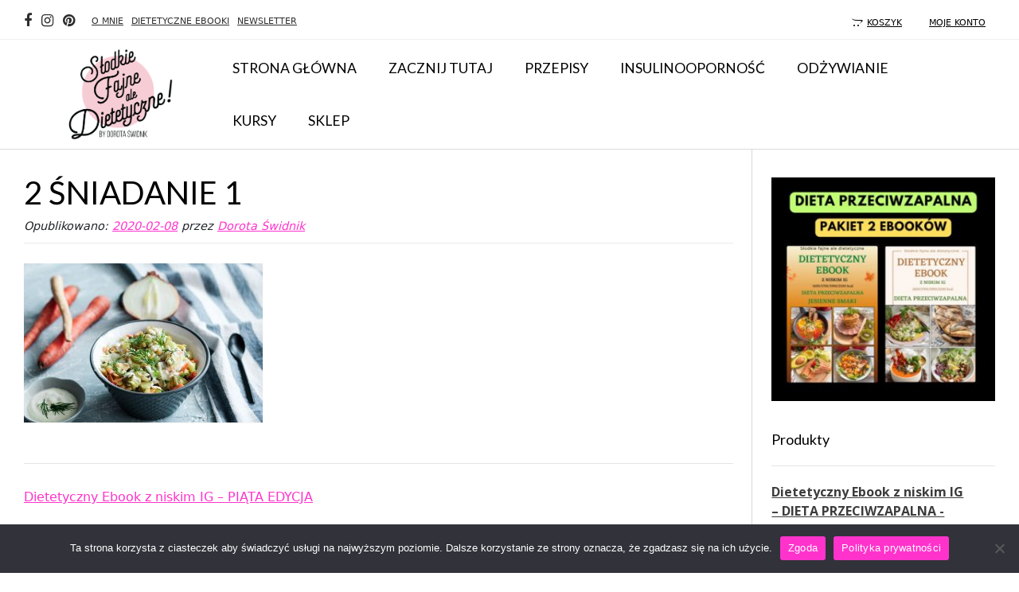

--- FILE ---
content_type: text/html; charset=UTF-8
request_url: https://slodkie-fajne-ale-dietetyczne.pl/?attachment_id=4846
body_size: 17425
content:
<!DOCTYPE html>
<html lang="pl-PL">
<head>
<meta charset="UTF-8">
<meta name="viewport" content="width=device-width, initial-scale=1">
<link rel="profile" href="http://gmpg.org/xfn/11">
<link rel="pingback" href="https://slodkie-fajne-ale-dietetyczne.pl/xmlrpc.php">

<meta name='robots' content='index, follow, max-image-preview:large, max-snippet:-1, max-video-preview:-1' />
	<style>img:is([sizes="auto" i], [sizes^="auto," i]) { contain-intrinsic-size: 3000px 1500px }</style>
	
	<!-- This site is optimized with the Yoast SEO plugin v23.1 - https://yoast.com/wordpress/plugins/seo/ -->
	<title>2 ŚNIADANIE 1 - Słodkie, fajne, ale dietetyczne!</title>
	<link rel="canonical" href="https://slodkie-fajne-ale-dietetyczne.pl/" />
	<meta property="og:locale" content="pl_PL" />
	<meta property="og:type" content="article" />
	<meta property="og:title" content="2 ŚNIADANIE 1 - Słodkie, fajne, ale dietetyczne!" />
	<meta property="og:url" content="https://slodkie-fajne-ale-dietetyczne.pl/" />
	<meta property="og:site_name" content="Słodkie, fajne, ale dietetyczne!" />
	<meta property="article:publisher" content="https://www.facebook.com/SlodkieFajneAleDietetyczne/?fref=ts" />
	<meta property="og:image" content="https://slodkie-fajne-ale-dietetyczne.pl" />
	<meta property="og:image:width" content="1215" />
	<meta property="og:image:height" content="810" />
	<meta property="og:image:type" content="image/jpeg" />
	<meta name="twitter:card" content="summary_large_image" />
	<script type="application/ld+json" class="yoast-schema-graph">{"@context":"https://schema.org","@graph":[{"@type":"WebPage","@id":"https://slodkie-fajne-ale-dietetyczne.pl/","url":"https://slodkie-fajne-ale-dietetyczne.pl/","name":"2 ŚNIADANIE 1 - Słodkie, fajne, ale dietetyczne!","isPartOf":{"@id":"https://slodkie-fajne-ale-dietetyczne.pl/#website"},"primaryImageOfPage":{"@id":"https://slodkie-fajne-ale-dietetyczne.pl/#primaryimage"},"image":{"@id":"https://slodkie-fajne-ale-dietetyczne.pl/#primaryimage"},"thumbnailUrl":"https://slodkie-fajne-ale-dietetyczne.pl/wp-content/uploads/2020/02/2-ŚNIADANIE-1.jpg","datePublished":"2020-02-08T16:11:17+00:00","dateModified":"2020-02-08T16:11:17+00:00","breadcrumb":{"@id":"https://slodkie-fajne-ale-dietetyczne.pl/#breadcrumb"},"inLanguage":"pl-PL","potentialAction":[{"@type":"ReadAction","target":["https://slodkie-fajne-ale-dietetyczne.pl/"]}]},{"@type":"ImageObject","inLanguage":"pl-PL","@id":"https://slodkie-fajne-ale-dietetyczne.pl/#primaryimage","url":"https://slodkie-fajne-ale-dietetyczne.pl/wp-content/uploads/2020/02/2-ŚNIADANIE-1.jpg","contentUrl":"https://slodkie-fajne-ale-dietetyczne.pl/wp-content/uploads/2020/02/2-ŚNIADANIE-1.jpg","width":1215,"height":810},{"@type":"BreadcrumbList","@id":"https://slodkie-fajne-ale-dietetyczne.pl/#breadcrumb","itemListElement":[{"@type":"ListItem","position":1,"name":"Strona główna","item":"https://slodkie-fajne-ale-dietetyczne.pl/"},{"@type":"ListItem","position":2,"name":"Dietetyczny Ebook z niskim IG – PIĄTA EDYCJA","item":"https://slodkie-fajne-ale-dietetyczne.pl/produkt/dietetyczny-ebook-z-niskim-ig-piata-edycja/"},{"@type":"ListItem","position":3,"name":"2 ŚNIADANIE 1"}]},{"@type":"WebSite","@id":"https://slodkie-fajne-ale-dietetyczne.pl/#website","url":"https://slodkie-fajne-ale-dietetyczne.pl/","name":"Słodkie, fajne, ale dietetyczne!","description":"To blog o zdrowym odżywianiu, znajdziesz na nim przepisy tradycyjnych dań, ale w zdrowej wersji. Gotuję zdrowo dla dorosłych i dla dzieci. Podaję Ci przepisy bez chemi, z małą ilościa cukru.","potentialAction":[{"@type":"SearchAction","target":{"@type":"EntryPoint","urlTemplate":"https://slodkie-fajne-ale-dietetyczne.pl/?s={search_term_string}"},"query-input":"required name=search_term_string"}],"inLanguage":"pl-PL"}]}</script>
	<!-- / Yoast SEO plugin. -->


<script type='application/javascript'  id='pys-version-script'>console.log('PixelYourSite Free version 11.1.5.2');</script>
<link rel='dns-prefetch' href='//fonts.googleapis.com' />
<link rel='dns-prefetch' href='//www.googletagmanager.com' />
<link rel="alternate" type="application/rss+xml" title="Słodkie, fajne, ale dietetyczne! &raquo; Kanał z wpisami" href="https://slodkie-fajne-ale-dietetyczne.pl/feed/" />
<link rel="alternate" type="application/rss+xml" title="Słodkie, fajne, ale dietetyczne! &raquo; Kanał z komentarzami" href="https://slodkie-fajne-ale-dietetyczne.pl/comments/feed/" />
<link rel="alternate" type="application/rss+xml" title="Słodkie, fajne, ale dietetyczne! &raquo; 2 ŚNIADANIE 1 Kanał z komentarzami" href="https://slodkie-fajne-ale-dietetyczne.pl/?attachment_id=4846/feed/" />
<link rel='stylesheet' id='sbr_styles-css' href='https://slodkie-fajne-ale-dietetyczne.pl/wp-content/plugins/reviews-feed/assets/css/sbr-styles.min.css?ver=2.1.1' type='text/css' media='all' />
<link rel='stylesheet' id='wp-block-library-css' href='https://slodkie-fajne-ale-dietetyczne.pl/wp-includes/css/dist/block-library/style.min.css?ver=6.8.3' type='text/css' media='all' />
<style id='classic-theme-styles-inline-css' type='text/css'>
/*! This file is auto-generated */
.wp-block-button__link{color:#fff;background-color:#32373c;border-radius:9999px;box-shadow:none;text-decoration:none;padding:calc(.667em + 2px) calc(1.333em + 2px);font-size:1.125em}.wp-block-file__button{background:#32373c;color:#fff;text-decoration:none}
</style>
<style id='global-styles-inline-css' type='text/css'>
:root{--wp--preset--aspect-ratio--square: 1;--wp--preset--aspect-ratio--4-3: 4/3;--wp--preset--aspect-ratio--3-4: 3/4;--wp--preset--aspect-ratio--3-2: 3/2;--wp--preset--aspect-ratio--2-3: 2/3;--wp--preset--aspect-ratio--16-9: 16/9;--wp--preset--aspect-ratio--9-16: 9/16;--wp--preset--color--black: #000000;--wp--preset--color--cyan-bluish-gray: #abb8c3;--wp--preset--color--white: #ffffff;--wp--preset--color--pale-pink: #f78da7;--wp--preset--color--vivid-red: #cf2e2e;--wp--preset--color--luminous-vivid-orange: #ff6900;--wp--preset--color--luminous-vivid-amber: #fcb900;--wp--preset--color--light-green-cyan: #7bdcb5;--wp--preset--color--vivid-green-cyan: #00d084;--wp--preset--color--pale-cyan-blue: #8ed1fc;--wp--preset--color--vivid-cyan-blue: #0693e3;--wp--preset--color--vivid-purple: #9b51e0;--wp--preset--gradient--vivid-cyan-blue-to-vivid-purple: linear-gradient(135deg,rgba(6,147,227,1) 0%,rgb(155,81,224) 100%);--wp--preset--gradient--light-green-cyan-to-vivid-green-cyan: linear-gradient(135deg,rgb(122,220,180) 0%,rgb(0,208,130) 100%);--wp--preset--gradient--luminous-vivid-amber-to-luminous-vivid-orange: linear-gradient(135deg,rgba(252,185,0,1) 0%,rgba(255,105,0,1) 100%);--wp--preset--gradient--luminous-vivid-orange-to-vivid-red: linear-gradient(135deg,rgba(255,105,0,1) 0%,rgb(207,46,46) 100%);--wp--preset--gradient--very-light-gray-to-cyan-bluish-gray: linear-gradient(135deg,rgb(238,238,238) 0%,rgb(169,184,195) 100%);--wp--preset--gradient--cool-to-warm-spectrum: linear-gradient(135deg,rgb(74,234,220) 0%,rgb(151,120,209) 20%,rgb(207,42,186) 40%,rgb(238,44,130) 60%,rgb(251,105,98) 80%,rgb(254,248,76) 100%);--wp--preset--gradient--blush-light-purple: linear-gradient(135deg,rgb(255,206,236) 0%,rgb(152,150,240) 100%);--wp--preset--gradient--blush-bordeaux: linear-gradient(135deg,rgb(254,205,165) 0%,rgb(254,45,45) 50%,rgb(107,0,62) 100%);--wp--preset--gradient--luminous-dusk: linear-gradient(135deg,rgb(255,203,112) 0%,rgb(199,81,192) 50%,rgb(65,88,208) 100%);--wp--preset--gradient--pale-ocean: linear-gradient(135deg,rgb(255,245,203) 0%,rgb(182,227,212) 50%,rgb(51,167,181) 100%);--wp--preset--gradient--electric-grass: linear-gradient(135deg,rgb(202,248,128) 0%,rgb(113,206,126) 100%);--wp--preset--gradient--midnight: linear-gradient(135deg,rgb(2,3,129) 0%,rgb(40,116,252) 100%);--wp--preset--font-size--small: 13px;--wp--preset--font-size--medium: 20px;--wp--preset--font-size--large: 36px;--wp--preset--font-size--x-large: 42px;--wp--preset--spacing--20: 0.44rem;--wp--preset--spacing--30: 0.67rem;--wp--preset--spacing--40: 1rem;--wp--preset--spacing--50: 1.5rem;--wp--preset--spacing--60: 2.25rem;--wp--preset--spacing--70: 3.38rem;--wp--preset--spacing--80: 5.06rem;--wp--preset--shadow--natural: 6px 6px 9px rgba(0, 0, 0, 0.2);--wp--preset--shadow--deep: 12px 12px 50px rgba(0, 0, 0, 0.4);--wp--preset--shadow--sharp: 6px 6px 0px rgba(0, 0, 0, 0.2);--wp--preset--shadow--outlined: 6px 6px 0px -3px rgba(255, 255, 255, 1), 6px 6px rgba(0, 0, 0, 1);--wp--preset--shadow--crisp: 6px 6px 0px rgba(0, 0, 0, 1);}:where(.is-layout-flex){gap: 0.5em;}:where(.is-layout-grid){gap: 0.5em;}body .is-layout-flex{display: flex;}.is-layout-flex{flex-wrap: wrap;align-items: center;}.is-layout-flex > :is(*, div){margin: 0;}body .is-layout-grid{display: grid;}.is-layout-grid > :is(*, div){margin: 0;}:where(.wp-block-columns.is-layout-flex){gap: 2em;}:where(.wp-block-columns.is-layout-grid){gap: 2em;}:where(.wp-block-post-template.is-layout-flex){gap: 1.25em;}:where(.wp-block-post-template.is-layout-grid){gap: 1.25em;}.has-black-color{color: var(--wp--preset--color--black) !important;}.has-cyan-bluish-gray-color{color: var(--wp--preset--color--cyan-bluish-gray) !important;}.has-white-color{color: var(--wp--preset--color--white) !important;}.has-pale-pink-color{color: var(--wp--preset--color--pale-pink) !important;}.has-vivid-red-color{color: var(--wp--preset--color--vivid-red) !important;}.has-luminous-vivid-orange-color{color: var(--wp--preset--color--luminous-vivid-orange) !important;}.has-luminous-vivid-amber-color{color: var(--wp--preset--color--luminous-vivid-amber) !important;}.has-light-green-cyan-color{color: var(--wp--preset--color--light-green-cyan) !important;}.has-vivid-green-cyan-color{color: var(--wp--preset--color--vivid-green-cyan) !important;}.has-pale-cyan-blue-color{color: var(--wp--preset--color--pale-cyan-blue) !important;}.has-vivid-cyan-blue-color{color: var(--wp--preset--color--vivid-cyan-blue) !important;}.has-vivid-purple-color{color: var(--wp--preset--color--vivid-purple) !important;}.has-black-background-color{background-color: var(--wp--preset--color--black) !important;}.has-cyan-bluish-gray-background-color{background-color: var(--wp--preset--color--cyan-bluish-gray) !important;}.has-white-background-color{background-color: var(--wp--preset--color--white) !important;}.has-pale-pink-background-color{background-color: var(--wp--preset--color--pale-pink) !important;}.has-vivid-red-background-color{background-color: var(--wp--preset--color--vivid-red) !important;}.has-luminous-vivid-orange-background-color{background-color: var(--wp--preset--color--luminous-vivid-orange) !important;}.has-luminous-vivid-amber-background-color{background-color: var(--wp--preset--color--luminous-vivid-amber) !important;}.has-light-green-cyan-background-color{background-color: var(--wp--preset--color--light-green-cyan) !important;}.has-vivid-green-cyan-background-color{background-color: var(--wp--preset--color--vivid-green-cyan) !important;}.has-pale-cyan-blue-background-color{background-color: var(--wp--preset--color--pale-cyan-blue) !important;}.has-vivid-cyan-blue-background-color{background-color: var(--wp--preset--color--vivid-cyan-blue) !important;}.has-vivid-purple-background-color{background-color: var(--wp--preset--color--vivid-purple) !important;}.has-black-border-color{border-color: var(--wp--preset--color--black) !important;}.has-cyan-bluish-gray-border-color{border-color: var(--wp--preset--color--cyan-bluish-gray) !important;}.has-white-border-color{border-color: var(--wp--preset--color--white) !important;}.has-pale-pink-border-color{border-color: var(--wp--preset--color--pale-pink) !important;}.has-vivid-red-border-color{border-color: var(--wp--preset--color--vivid-red) !important;}.has-luminous-vivid-orange-border-color{border-color: var(--wp--preset--color--luminous-vivid-orange) !important;}.has-luminous-vivid-amber-border-color{border-color: var(--wp--preset--color--luminous-vivid-amber) !important;}.has-light-green-cyan-border-color{border-color: var(--wp--preset--color--light-green-cyan) !important;}.has-vivid-green-cyan-border-color{border-color: var(--wp--preset--color--vivid-green-cyan) !important;}.has-pale-cyan-blue-border-color{border-color: var(--wp--preset--color--pale-cyan-blue) !important;}.has-vivid-cyan-blue-border-color{border-color: var(--wp--preset--color--vivid-cyan-blue) !important;}.has-vivid-purple-border-color{border-color: var(--wp--preset--color--vivid-purple) !important;}.has-vivid-cyan-blue-to-vivid-purple-gradient-background{background: var(--wp--preset--gradient--vivid-cyan-blue-to-vivid-purple) !important;}.has-light-green-cyan-to-vivid-green-cyan-gradient-background{background: var(--wp--preset--gradient--light-green-cyan-to-vivid-green-cyan) !important;}.has-luminous-vivid-amber-to-luminous-vivid-orange-gradient-background{background: var(--wp--preset--gradient--luminous-vivid-amber-to-luminous-vivid-orange) !important;}.has-luminous-vivid-orange-to-vivid-red-gradient-background{background: var(--wp--preset--gradient--luminous-vivid-orange-to-vivid-red) !important;}.has-very-light-gray-to-cyan-bluish-gray-gradient-background{background: var(--wp--preset--gradient--very-light-gray-to-cyan-bluish-gray) !important;}.has-cool-to-warm-spectrum-gradient-background{background: var(--wp--preset--gradient--cool-to-warm-spectrum) !important;}.has-blush-light-purple-gradient-background{background: var(--wp--preset--gradient--blush-light-purple) !important;}.has-blush-bordeaux-gradient-background{background: var(--wp--preset--gradient--blush-bordeaux) !important;}.has-luminous-dusk-gradient-background{background: var(--wp--preset--gradient--luminous-dusk) !important;}.has-pale-ocean-gradient-background{background: var(--wp--preset--gradient--pale-ocean) !important;}.has-electric-grass-gradient-background{background: var(--wp--preset--gradient--electric-grass) !important;}.has-midnight-gradient-background{background: var(--wp--preset--gradient--midnight) !important;}.has-small-font-size{font-size: var(--wp--preset--font-size--small) !important;}.has-medium-font-size{font-size: var(--wp--preset--font-size--medium) !important;}.has-large-font-size{font-size: var(--wp--preset--font-size--large) !important;}.has-x-large-font-size{font-size: var(--wp--preset--font-size--x-large) !important;}
:where(.wp-block-post-template.is-layout-flex){gap: 1.25em;}:where(.wp-block-post-template.is-layout-grid){gap: 1.25em;}
:where(.wp-block-columns.is-layout-flex){gap: 2em;}:where(.wp-block-columns.is-layout-grid){gap: 2em;}
:root :where(.wp-block-pullquote){font-size: 1.5em;line-height: 1.6;}
</style>
<link rel='stylesheet' id='contact-form-7-css' href='https://slodkie-fajne-ale-dietetyczne.pl/wp-content/plugins/contact-form-7/includes/css/styles.css?ver=6.1.4' type='text/css' media='all' />
<link rel='stylesheet' id='cookie-notice-front-css' href='https://slodkie-fajne-ale-dietetyczne.pl/wp-content/plugins/cookie-notice/css/front.min.css?ver=2.5.11' type='text/css' media='all' />
<link rel='stylesheet' id='ctf_styles-css' href='https://slodkie-fajne-ale-dietetyczne.pl/wp-content/plugins/custom-twitter-feeds/css/ctf-styles.min.css?ver=2.3.1' type='text/css' media='all' />
<link rel='stylesheet' id='mailerlite_forms.css-css' href='https://slodkie-fajne-ale-dietetyczne.pl/wp-content/plugins/official-mailerlite-sign-up-forms/assets/css/mailerlite_forms.css?ver=1.7.18' type='text/css' media='all' />
<link rel='stylesheet' id='responsive-lightbox-magnific-css' href='https://slodkie-fajne-ale-dietetyczne.pl/wp-content/plugins/responsive-lightbox/assets/magnific/magnific-popup.min.css?ver=1.2.0' type='text/css' media='all' />
<link rel='stylesheet' id='tp-product-image-flipper-for-woocommerce-css' href='https://slodkie-fajne-ale-dietetyczne.pl/wp-content/plugins/tp-product-image-flipper-for-woocommerce/css/tp-product-image-flipper-for-woocommerce.css?ver=6.8.3' type='text/css' media='all' />
<link rel='stylesheet' id='woocommerce-layout-css' href='https://slodkie-fajne-ale-dietetyczne.pl/wp-content/plugins/woocommerce/assets/css/woocommerce-layout.css?ver=10.2.3' type='text/css' media='all' />
<link rel='stylesheet' id='woocommerce-smallscreen-css' href='https://slodkie-fajne-ale-dietetyczne.pl/wp-content/plugins/woocommerce/assets/css/woocommerce-smallscreen.css?ver=10.2.3' type='text/css' media='only screen and (max-width: 768px)' />
<link rel='stylesheet' id='woocommerce-general-css' href='https://slodkie-fajne-ale-dietetyczne.pl/wp-content/plugins/woocommerce/assets/css/woocommerce.css?ver=10.2.3' type='text/css' media='all' />
<style id='woocommerce-inline-inline-css' type='text/css'>
.woocommerce form .form-row .required { visibility: visible; }
</style>
<link rel='stylesheet' id='brands-styles-css' href='https://slodkie-fajne-ale-dietetyczne.pl/wp-content/plugins/woocommerce/assets/css/brands.css?ver=10.2.3' type='text/css' media='all' />
<link rel='stylesheet' id='parent-style-css' href='https://slodkie-fajne-ale-dietetyczne.pl/wp-content/themes/vogue/style.css?ver=3.5.28' type='text/css' media='all' />
<link rel='stylesheet' id='vogue-style-css' href='https://slodkie-fajne-ale-dietetyczne.pl/wp-content/themes/vogue-child/style.css?ver=1.0.10' type='text/css' media='all' />
<link rel='stylesheet' id='designed-bootstrap-css' href='https://slodkie-fajne-ale-dietetyczne.pl/wp-content/themes/vogue/node_modules/bootstrap/dist/css/bootstrap.min.css?ver=1.0.0' type='text/css' media='all' />
<link rel='stylesheet' id='customizer_vogue_fonts-css' href='//fonts.googleapis.com/css?family=Open+Sans%3Aregular%2Citalic%2C700%7CLato%3Aregular%2Citalic%2C700%26subset%3Dlatin%2C' type='text/css' media='screen' />
<link rel='stylesheet' id='vogue-body-font-default-css' href='//fonts.googleapis.com/css?family=Open+Sans%3A400%2C300%2C300italic%2C400italic%2C600%2C600italic%2C700%2C700italic&#038;ver=1.3.03' type='text/css' media='all' />
<link rel='stylesheet' id='vogue-heading-font-default-css' href='//fonts.googleapis.com/css?family=Lato%3A400%2C300%2C300italic%2C400italic%2C700%2C700italic&#038;ver=1.3.03' type='text/css' media='all' />
<link rel='stylesheet' id='font-awesome-css' href='https://slodkie-fajne-ale-dietetyczne.pl/wp-content/themes/vogue/includes/font-awesome/css/font-awesome.css?ver=4.6.3' type='text/css' media='all' />
<link rel='stylesheet' id='vogue-header-style-three-css' href='https://slodkie-fajne-ale-dietetyczne.pl/wp-content/themes/vogue/templates/css/header-three.css?ver=1.5' type='text/css' media='all' />
<link rel='stylesheet' id='vogue-standard-woocommerce-style-css' href='https://slodkie-fajne-ale-dietetyczne.pl/wp-content/themes/vogue/templates/css/woocommerce-standard-style.css?ver=1.3.03' type='text/css' media='all' />
<link rel='stylesheet' id='vogue-footer-standard-style-css' href='https://slodkie-fajne-ale-dietetyczne.pl/wp-content/themes/vogue/templates/css/footer-standard.css?ver=1.3.03' type='text/css' media='all' />
<link rel='stylesheet' id='vogue-footer-social-style-css' href='https://slodkie-fajne-ale-dietetyczne.pl/wp-content/themes/vogue/templates/css/footer-social.css?ver=1.3.03' type='text/css' media='all' />
<script type="text/javascript" id="cookie-notice-front-js-before">
/* <![CDATA[ */
var cnArgs = {"ajaxUrl":"https:\/\/slodkie-fajne-ale-dietetyczne.pl\/wp-admin\/admin-ajax.php","nonce":"475471c21d","hideEffect":"fade","position":"bottom","onScroll":false,"onScrollOffset":100,"onClick":false,"cookieName":"cookie_notice_accepted","cookieTime":2592000,"cookieTimeRejected":2592000,"globalCookie":false,"redirection":false,"cache":true,"revokeCookies":false,"revokeCookiesOpt":"automatic"};
/* ]]> */
</script>
<script type="text/javascript" src="https://slodkie-fajne-ale-dietetyczne.pl/wp-content/plugins/cookie-notice/js/front.min.js?ver=2.5.11" id="cookie-notice-front-js"></script>
<script type="text/javascript" src="https://slodkie-fajne-ale-dietetyczne.pl/wp-includes/js/jquery/jquery.min.js?ver=3.7.1" id="jquery-core-js"></script>
<script type="text/javascript" src="https://slodkie-fajne-ale-dietetyczne.pl/wp-includes/js/jquery/jquery-migrate.min.js?ver=3.4.1" id="jquery-migrate-js"></script>
<script type="text/javascript" src="https://slodkie-fajne-ale-dietetyczne.pl/wp-content/plugins/responsive-lightbox/assets/magnific/jquery.magnific-popup.min.js?ver=1.2.0" id="responsive-lightbox-magnific-js"></script>
<script type="text/javascript" src="https://slodkie-fajne-ale-dietetyczne.pl/wp-includes/js/underscore.min.js?ver=1.13.7" id="underscore-js"></script>
<script type="text/javascript" src="https://slodkie-fajne-ale-dietetyczne.pl/wp-content/plugins/responsive-lightbox/assets/infinitescroll/infinite-scroll.pkgd.min.js?ver=4.0.1" id="responsive-lightbox-infinite-scroll-js"></script>
<script type="text/javascript" src="https://slodkie-fajne-ale-dietetyczne.pl/wp-content/plugins/responsive-lightbox/assets/dompurify/purify.min.js?ver=3.1.7" id="dompurify-js"></script>
<script type="text/javascript" id="responsive-lightbox-sanitizer-js-before">
/* <![CDATA[ */
window.RLG = window.RLG || {}; window.RLG.sanitizeAllowedHosts = ["youtube.com","www.youtube.com","youtu.be","vimeo.com","player.vimeo.com"];
/* ]]> */
</script>
<script type="text/javascript" src="https://slodkie-fajne-ale-dietetyczne.pl/wp-content/plugins/responsive-lightbox/js/sanitizer.js?ver=2.6.0" id="responsive-lightbox-sanitizer-js"></script>
<script type="text/javascript" id="responsive-lightbox-js-before">
/* <![CDATA[ */
var rlArgs = {"script":"magnific","selector":"lightbox","customEvents":"ajaxComplete","activeGalleries":true,"disableOn":0,"midClick":true,"preloader":true,"closeOnContentClick":true,"closeOnBgClick":true,"closeBtnInside":true,"showCloseBtn":true,"enableEscapeKey":true,"alignTop":false,"fixedContentPos":"auto","fixedBgPos":"auto","autoFocusLast":true,"woocommerce_gallery":true,"ajaxurl":"https:\/\/slodkie-fajne-ale-dietetyczne.pl\/wp-admin\/admin-ajax.php","nonce":"0c1b268d1f","preview":false,"postId":4846,"scriptExtension":false};
/* ]]> */
</script>
<script type="text/javascript" src="https://slodkie-fajne-ale-dietetyczne.pl/wp-content/plugins/responsive-lightbox/js/front.js?ver=2.6.0" id="responsive-lightbox-js"></script>
<script type="text/javascript" src="https://slodkie-fajne-ale-dietetyczne.pl/wp-content/plugins/woocommerce/assets/js/jquery-blockui/jquery.blockUI.min.js?ver=2.7.0-wc.10.2.3" id="jquery-blockui-js" defer="defer" data-wp-strategy="defer"></script>
<script type="text/javascript" id="wc-add-to-cart-js-extra">
/* <![CDATA[ */
var wc_add_to_cart_params = {"ajax_url":"\/wp-admin\/admin-ajax.php","wc_ajax_url":"\/?wc-ajax=%%endpoint%%","i18n_view_cart":"Zobacz koszyk","cart_url":"https:\/\/slodkie-fajne-ale-dietetyczne.pl\/koszyk\/","is_cart":"","cart_redirect_after_add":"yes"};
/* ]]> */
</script>
<script type="text/javascript" src="https://slodkie-fajne-ale-dietetyczne.pl/wp-content/plugins/woocommerce/assets/js/frontend/add-to-cart.min.js?ver=10.2.3" id="wc-add-to-cart-js" defer="defer" data-wp-strategy="defer"></script>
<script type="text/javascript" src="https://slodkie-fajne-ale-dietetyczne.pl/wp-content/plugins/woocommerce/assets/js/js-cookie/js.cookie.min.js?ver=2.1.4-wc.10.2.3" id="js-cookie-js" defer="defer" data-wp-strategy="defer"></script>
<script type="text/javascript" id="woocommerce-js-extra">
/* <![CDATA[ */
var woocommerce_params = {"ajax_url":"\/wp-admin\/admin-ajax.php","wc_ajax_url":"\/?wc-ajax=%%endpoint%%","i18n_password_show":"Poka\u017c has\u0142o","i18n_password_hide":"Ukryj has\u0142o"};
/* ]]> */
</script>
<script type="text/javascript" src="https://slodkie-fajne-ale-dietetyczne.pl/wp-content/plugins/woocommerce/assets/js/frontend/woocommerce.min.js?ver=10.2.3" id="woocommerce-js" defer="defer" data-wp-strategy="defer"></script>
<script type="text/javascript" src="https://slodkie-fajne-ale-dietetyczne.pl/wp-content/plugins/pixelyoursite/dist/scripts/jquery.bind-first-0.2.3.min.js?ver=0.2.3" id="jquery-bind-first-js"></script>
<script type="text/javascript" src="https://slodkie-fajne-ale-dietetyczne.pl/wp-content/plugins/pixelyoursite/dist/scripts/js.cookie-2.1.3.min.js?ver=2.1.3" id="js-cookie-pys-js"></script>
<script type="text/javascript" src="https://slodkie-fajne-ale-dietetyczne.pl/wp-content/plugins/pixelyoursite/dist/scripts/tld.min.js?ver=2.3.1" id="js-tld-js"></script>
<script type="text/javascript" id="pys-js-extra">
/* <![CDATA[ */
var pysOptions = {"staticEvents":{"facebook":{"init_event":[{"delay":0,"type":"static","ajaxFire":false,"name":"PageView","pixelIds":["2276319082380845"],"eventID":"78469b2e-b2cb-4e9f-86d7-545174b07016","params":{"page_title":"2 \u015aNIADANIE 1","post_type":"attachment","post_id":4846,"plugin":"PixelYourSite","user_role":"guest","event_url":"slodkie-fajne-ale-dietetyczne.pl\/"},"e_id":"init_event","ids":[],"hasTimeWindow":false,"timeWindow":0,"woo_order":"","edd_order":""}]}},"dynamicEvents":[],"triggerEvents":[],"triggerEventTypes":[],"facebook":{"pixelIds":["2276319082380845"],"advancedMatching":[],"advancedMatchingEnabled":false,"removeMetadata":true,"wooVariableAsSimple":false,"serverApiEnabled":false,"wooCRSendFromServer":false,"send_external_id":null,"enabled_medical":false,"do_not_track_medical_param":["event_url","post_title","page_title","landing_page","content_name","categories","category_name","tags"],"meta_ldu":false},"debug":"","siteUrl":"https:\/\/slodkie-fajne-ale-dietetyczne.pl","ajaxUrl":"https:\/\/slodkie-fajne-ale-dietetyczne.pl\/wp-admin\/admin-ajax.php","ajax_event":"6421407b1c","enable_remove_download_url_param":"1","cookie_duration":"7","last_visit_duration":"60","enable_success_send_form":"","ajaxForServerEvent":"1","ajaxForServerStaticEvent":"1","useSendBeacon":"1","send_external_id":"1","external_id_expire":"180","track_cookie_for_subdomains":"1","google_consent_mode":"1","gdpr":{"ajax_enabled":false,"all_disabled_by_api":false,"facebook_disabled_by_api":false,"analytics_disabled_by_api":false,"google_ads_disabled_by_api":false,"pinterest_disabled_by_api":false,"bing_disabled_by_api":false,"reddit_disabled_by_api":false,"externalID_disabled_by_api":false,"facebook_prior_consent_enabled":true,"analytics_prior_consent_enabled":true,"google_ads_prior_consent_enabled":null,"pinterest_prior_consent_enabled":true,"bing_prior_consent_enabled":true,"cookiebot_integration_enabled":false,"cookiebot_facebook_consent_category":"marketing","cookiebot_analytics_consent_category":"statistics","cookiebot_tiktok_consent_category":"marketing","cookiebot_google_ads_consent_category":"marketing","cookiebot_pinterest_consent_category":"marketing","cookiebot_bing_consent_category":"marketing","consent_magic_integration_enabled":false,"real_cookie_banner_integration_enabled":false,"cookie_notice_integration_enabled":false,"cookie_law_info_integration_enabled":false,"analytics_storage":{"enabled":true,"value":"granted","filter":false},"ad_storage":{"enabled":true,"value":"granted","filter":false},"ad_user_data":{"enabled":true,"value":"granted","filter":false},"ad_personalization":{"enabled":true,"value":"granted","filter":false}},"cookie":{"disabled_all_cookie":false,"disabled_start_session_cookie":false,"disabled_advanced_form_data_cookie":false,"disabled_landing_page_cookie":false,"disabled_first_visit_cookie":false,"disabled_trafficsource_cookie":false,"disabled_utmTerms_cookie":false,"disabled_utmId_cookie":false},"tracking_analytics":{"TrafficSource":"direct","TrafficLanding":"undefined","TrafficUtms":[],"TrafficUtmsId":[]},"GATags":{"ga_datalayer_type":"default","ga_datalayer_name":"dataLayerPYS"},"woo":{"enabled":true,"enabled_save_data_to_orders":true,"addToCartOnButtonEnabled":true,"addToCartOnButtonValueEnabled":true,"addToCartOnButtonValueOption":"price","singleProductId":null,"removeFromCartSelector":"form.woocommerce-cart-form .remove","addToCartCatchMethod":"add_cart_hook","is_order_received_page":false,"containOrderId":false},"edd":{"enabled":false},"cache_bypass":"1767797074"};
/* ]]> */
</script>
<script type="text/javascript" src="https://slodkie-fajne-ale-dietetyczne.pl/wp-content/plugins/pixelyoursite/dist/scripts/public.js?ver=11.1.5.2" id="pys-js"></script>
<link rel="https://api.w.org/" href="https://slodkie-fajne-ale-dietetyczne.pl/wp-json/" /><link rel="alternate" title="JSON" type="application/json" href="https://slodkie-fajne-ale-dietetyczne.pl/wp-json/wp/v2/media/4846" /><link rel="EditURI" type="application/rsd+xml" title="RSD" href="https://slodkie-fajne-ale-dietetyczne.pl/xmlrpc.php?rsd" />
<meta name="generator" content="WordPress 6.8.3" />
<meta name="generator" content="WooCommerce 10.2.3" />
<link rel='shortlink' href='https://slodkie-fajne-ale-dietetyczne.pl/?p=4846' />
<link rel="alternate" title="oEmbed (JSON)" type="application/json+oembed" href="https://slodkie-fajne-ale-dietetyczne.pl/wp-json/oembed/1.0/embed?url=https%3A%2F%2Fslodkie-fajne-ale-dietetyczne.pl%2F%3Fattachment_id%3D4846" />
<link rel="alternate" title="oEmbed (XML)" type="text/xml+oembed" href="https://slodkie-fajne-ale-dietetyczne.pl/wp-json/oembed/1.0/embed?url=https%3A%2F%2Fslodkie-fajne-ale-dietetyczne.pl%2F%3Fattachment_id%3D4846&#038;format=xml" />

<!-- Affiliates Manager plugin v2.9.48 - https://wpaffiliatemanager.com/ -->
<meta name="generator" content="Site Kit by Google 1.168.0" />        <!-- MailerLite Universal -->
        <script>
            (function(w,d,e,u,f,l,n){w[f]=w[f]||function(){(w[f].q=w[f].q||[])
                .push(arguments);},l=d.createElement(e),l.async=1,l.src=u,
                n=d.getElementsByTagName(e)[0],n.parentNode.insertBefore(l,n);})
            (window,document,'script','https://assets.mailerlite.com/js/universal.js','ml');
            ml('account', '1115758');
            ml('enablePopups', true);
        </script>
        <!-- End MailerLite Universal -->
        
<!--BEGIN: TRACKING CODE MANAGER (v2.5.0) BY INTELLYWP.COM IN HEAD//-->
<!-- Facebook Pixel Code -->
<script>
  !function(f,b,e,v,n,t,s)
  {if(f.fbq)return;n=f.fbq=function(){n.callMethod?
  n.callMethod.apply(n,arguments):n.queue.push(arguments)};
  if(!f._fbq)f._fbq=n;n.push=n;n.loaded=!0;n.version='2.0';
  n.queue=[];t=b.createElement(e);t.async=!0;
  t.src=v;s=b.getElementsByTagName(e)[0];
  s.parentNode.insertBefore(t,s)}(window, document,'script',
  'https://connect.facebook.net/en_US/fbevents.js');
  fbq('init', '2276319082380845');
  fbq('track', 'PageView');
</script>
<noscript><img height="1" width="1" src="https://www.facebook.com/tr?id=2276319082380845&ev=PageView&noscript=1" /></noscript>
<!-- End Facebook Pixel Code -->
<!--END: https://wordpress.org/plugins/tracking-code-manager IN HEAD//-->	<noscript><style>.woocommerce-product-gallery{ opacity: 1 !important; }</style></noscript>
	<style type="text/css" id="custom-background-css">
body.custom-background { background-color: #ffffff; }
</style>
	
<!-- Begin Custom CSS -->
<style type="text/css" id="vogue-custom-css">
#comments .form-submit #submit,
                .search-block .search-submit,
                .no-results-btn,
                button,
                input[type="button"],
                input[type="reset"],
                input[type="submit"],
                .woocommerce ul.products li.product a.add_to_cart_button, .woocommerce-page ul.products li.product a.add_to_cart_button,
                .woocommerce ul.products li.product .onsale, .woocommerce-page ul.products li.product .onsale,
                .woocommerce button.button.alt,
                .woocommerce-page button.button.alt,
                .woocommerce input.button.alt:hover,
                .woocommerce-page #content input.button.alt:hover,
                .woocommerce .cart-collaterals .shipping_calculator .button,
                .woocommerce-page .cart-collaterals .shipping_calculator .button,
                .woocommerce a.button,
                .woocommerce-page a.button,
                .woocommerce input.button,
                .woocommerce-page #content input.button,
                .woocommerce-page input.button,
                .woocommerce #review_form #respond .form-submit input,
                .woocommerce-page #review_form #respond .form-submit input,
                .woocommerce-cart .wc-proceed-to-checkout a.checkout-button:hover,
                .single-product span.onsale,
                .woocommerce button.button.alt.disabled,
                .main-navigation ul ul a:hover,
                .main-navigation ul ul li.current-menu-item > a,
                .main-navigation ul ul li.current_page_item > a,
                .main-navigation ul ul li.current-menu-parent > a,
                .main-navigation ul ul li.current_page_parent > a,
                .main-navigation ul ul li.current-menu-ancestor > a,
                .main-navigation ul ul li.current_page_ancestor > a,
                .main-navigation button,
                .wpcf7-submit{background:inherit;background-color:#ff33cc;}a,
				.content-area .entry-content a,
				#comments a,
				.post-edit-link,
				.site-title a,
				.error-404.not-found .page-header .page-title span,
				.search-button .fa-search,
				.header-cart-checkout.cart-has-items .fa-shopping-cart,
				.main-navigation div > ul > li > a:hover,
				.main-navigation div > ul > li.current-menu-item > a,
				.main-navigation div > ul > li.current-menu-ancestor > a,
				.main-navigation div > ul > li.current-menu-parent > a,
				.main-navigation div > ul > li.current_page_parent > a,
				.main-navigation div > ul > li.current_page_ancestor > a{color:#ff33cc;}.main-navigation button:hover,
                #comments .form-submit #submit:hover,
                .search-block .search-submit:hover,
                .no-results-btn:hover,
                button,
                input[type="button"],
                input[type="reset"],
                input[type="submit"],
                .woocommerce input.button.alt,
                .woocommerce-page #content input.button.alt,
                .woocommerce .cart-collaterals .shipping_calculator .button,
                .woocommerce-page .cart-collaterals .shipping_calculator .button,
                .woocommerce a.button:hover,
                .woocommerce-page a.button:hover,
                .woocommerce input.button:hover,
                .woocommerce-page #content input.button:hover,
                .woocommerce-page input.button:hover,
                .woocommerce ul.products li.product a.add_to_cart_button:hover, .woocommerce-page ul.products li.product a.add_to_cart_button:hover,
                .woocommerce button.button.alt:hover,
                .woocommerce-page button.button.alt:hover,
                .woocommerce #review_form #respond .form-submit input:hover,
                .woocommerce-page #review_form #respond .form-submit input:hover,
                .woocommerce-cart .wc-proceed-to-checkout a.checkout-button,
                .woocommerce button.button.alt.disabled:hover,
                .wpcf7-submit:hover{background:inherit;background-color:#ff33cc;}a:hover,
				.content-area .entry-content a:hover,
                .widget-area .widget a:hover,
                .site-header-topbar ul li a:hover,
                .site-footer-widgets .widget a:hover,
                .site-footer .widget a:hover,
                .search-btn:hover,
                .search-button .fa-search:hover,
                .woocommerce #content div.product p.price,
                .woocommerce-page #content div.product p.price,
                .woocommerce-page div.product p.price,
                .woocommerce #content div.product span.price,
                .woocommerce div.product span.price,
                .woocommerce-page #content div.product span.price,
                .woocommerce-page div.product span.price,
                .woocommerce #content div.product .woocommerce-tabs ul.tabs li.active,
                .woocommerce div.product .woocommerce-tabs ul.tabs li.active,
                .woocommerce-page #content div.product .woocommerce-tabs ul.tabs li.active,
                .woocommerce-page div.product .woocommerce-tabs ul.tabs li.active{color:#ff33cc;}
</style>
<!-- End Custom CSS -->
<link rel="icon" href="https://slodkie-fajne-ale-dietetyczne.pl/wp-content/uploads/2017/09/cropped-logo-DŚ_8-32x32.jpg" sizes="32x32" />
<link rel="icon" href="https://slodkie-fajne-ale-dietetyczne.pl/wp-content/uploads/2017/09/cropped-logo-DŚ_8-192x192.jpg" sizes="192x192" />
<link rel="apple-touch-icon" href="https://slodkie-fajne-ale-dietetyczne.pl/wp-content/uploads/2017/09/cropped-logo-DŚ_8-180x180.jpg" />
<meta name="msapplication-TileImage" content="https://slodkie-fajne-ale-dietetyczne.pl/wp-content/uploads/2017/09/cropped-logo-DŚ_8-270x270.jpg" />
		<style type="text/css" id="wp-custom-css">
			.header-cart { 
display:none !important;
}
#post-1071 .su-custom-gallery-slide {
float: none;
}
#post-1071 .su-custom-gallery-slide img {
margin: 0 auto;
}
#post-1071 .su-column-inner{
text-align: center;
}
#post-1071 .su-row { background-color: #f2eeee80;
padding: 20px;
border-radius: 10px;
}

.page-id-1071 .main-menu-container {
visibility: hidden;
}
.page-id-1071 .textwidget {
display: none;
}
.page-id-1071 .site-header-topbar {
visibility: hidden;
}
.page-id-1071 .entry-header {
display: none;
}
.woocommerce-breadcrumb{
	display:none;
}

.woocommerce ul.products li.product a img, .woocommerce-page ul.products li.product a img {
  max-width:250px;
	margin: auto;
}

.site-footer-standard .site-footer-widgets .site-container > ul > li {
	display: inline;
}

.ebook_popup {
	    max-width: 200px;
    margin: auto;
    display: block;
}

.fa.fa-ban {
	font-size: 5rem;
}
.site-container.mali-odkrywcy {
	text-align: center;
	margin: 20px;
}

.site-branding {
	z-index: 1;
	position: relative;
}
		</style>
			<!-- Global site tag (gtag.js) - Google Analytics -->
<script async src="https://www.googletagmanager.com/gtag/js?id=UA-89720890-1"></script>
<script>
  window.dataLayer = window.dataLayer || [];
  function gtag(){dataLayer.push(arguments);}
  gtag('js', new Date());

  gtag('config', 'UA-89720890-1');
</script>
</head>

<body class="attachment wp-singular attachment-template-default single single-attachment postid-4846 attachmentid-4846 attachment-jpeg custom-background wp-theme-vogue wp-child-theme-vogue-child theme-vogue cookies-not-set woocommerce-no-js">

<div id="page" class="hfeed site vogue-no-slider">
	
		
		
<header id="masthead" class="site-header ">
	
		
			<div class="site-header-topbar">

			<div class="site-container">
				<div class="site-topbar-left">
										
											
						<a href="https://www.facebook.com/SlodkieFajneAleDietetyczne/?fref=ts" target="_blank" title="Facebook" class="header-social-icon social-facebook"><i class="fa fa-facebook"></i></a><a href="https://www.instagram.com/slodkie_fajne_ale_dietetyczne/" target="_blank" title="Instagram" class="header-social-icon social-linkedin"><i class="fa fa-instagram"></i></a><a href="https://pl.pinterest.com/SlodkieFajne/" target="_blank" title="Pinterest" class="header-social-icon social-tumblr"><i class="fa fa-pinterest"></i></a>					
										
					<div class="menu-top_menu-container"><ul id="menu-top_menu" class="menu"><li id="menu-item-12" class="menu-item menu-item-type-post_type menu-item-object-page menu-item-12"><a href="https://slodkie-fajne-ale-dietetyczne.pl/o-mnie/" data-ps2id-api="true">O MNIE</a></li>
<li id="menu-item-4276" class="menu-item menu-item-type-post_type menu-item-object-page menu-item-4276"><a href="https://slodkie-fajne-ale-dietetyczne.pl/dietetyczne-ebooki/" data-ps2id-api="true">DIETETYCZNE EBOOKI</a></li>
<li id="menu-item-5478" class="menu-item menu-item-type-post_type menu-item-object-page menu-item-5478"><a href="https://slodkie-fajne-ale-dietetyczne.pl/newsletter/" data-ps2id-api="true">NEWSLETTER</a></li>
</ul></div>					
										
									</div>
				
				<div class="site-topbar-right">
					<!--					
										
											<div class="menu-search">
					    	<i class="fa fa-search search-btn"></i>
					    </div>
										
					-->

					<div class="user-up">
						<a href="/koszyk"><i class="fa fa-opencart" aria-hidden="true"></i>koszyk</a>
					</div>
					<div class="user-up">
						<a href="/moje-konto"><i class="fa fa-user-o" aria-hidden="true"></i>moje konto</a>
					</div>
				</div>
				
								    <div class="search-block">
				        <form role="search" method="get" class="search-form" action="https://slodkie-fajne-ale-dietetyczne.pl/">
	<label>
		<input type="search" class="search-field" placeholder="Wpisz i wyszukaj" value="" name="s" />
	</label>
	<input type="submit" class="search-submit" value="&nbsp;" />
</form>				    </div>
				

				
			</div>
			
			<div class="clearboth"></div>
		</div>
		
	<div class="site-container container">
		<div class="row">
	
			<div class="col-md-2">
				
											<a href="https://slodkie-fajne-ale-dietetyczne.pl/" class="site-logo-img py-2" title="Słodkie, fajne, ale dietetyczne!"><img src="https://slodkie-fajne-ale-dietetyczne.pl/wp-content/uploads/2016/12/cropped-logo-1.png" alt="Słodkie, fajne, ale dietetyczne!" /></a>
																					
			</div><!-- .logo -->
			<div class="col-md-10 d-flex align-items-center">
					<nav id="site-navigation" class="main-navigation vogue-mobile-nav-skin-dark" role="navigation">
						<span class="header-menu-button"><i class="fa fa-bars"></i><span>menu</span></span>
						<div id="main-menu" class="main-menu-container">
							<span class="main-menu-close"><i class="fa fa-angle-right"></i><i class="fa fa-angle-left"></i></span>
							<div class="menu-main-container"><ul id="primary-menu" class="menu"><li id="menu-item-37" class="menu-item menu-item-type-custom menu-item-object-custom menu-item-home menu-item-37"><a href="https://slodkie-fajne-ale-dietetyczne.pl/" data-ps2id-api="true">Strona główna</a></li>
<li id="menu-item-5616" class="menu-item menu-item-type-post_type menu-item-object-page menu-item-5616"><a href="https://slodkie-fajne-ale-dietetyczne.pl/zacznij-tutaj/" data-ps2id-api="true">ZACZNIJ TUTAJ</a></li>
<li id="menu-item-16" class="menu-item menu-item-type-taxonomy menu-item-object-category menu-item-16"><a href="https://slodkie-fajne-ale-dietetyczne.pl/category/przepisy/" data-ps2id-api="true">przepisy</a></li>
<li id="menu-item-4274" class="menu-item menu-item-type-taxonomy menu-item-object-category menu-item-4274"><a href="https://slodkie-fajne-ale-dietetyczne.pl/category/insulinoopornosc/" data-ps2id-api="true">insulinooporność</a></li>
<li id="menu-item-36" class="menu-item menu-item-type-taxonomy menu-item-object-category menu-item-36"><a href="https://slodkie-fajne-ale-dietetyczne.pl/category/odzywianie/" data-ps2id-api="true">odżywianie</a></li>
<li id="menu-item-5603" class="menu-item menu-item-type-post_type menu-item-object-page menu-item-5603"><a href="https://slodkie-fajne-ale-dietetyczne.pl/free/" data-ps2id-api="true">KURSY</a></li>
<li id="menu-item-1818" class="menu-item menu-item-type-post_type menu-item-object-page menu-item-has-children menu-item-1818"><a href="https://slodkie-fajne-ale-dietetyczne.pl/sklep/" data-ps2id-api="true">Sklep</a>
<ul class="sub-menu">
	<li id="menu-item-15378" class="menu-item menu-item-type-custom menu-item-object-custom menu-item-15378"><a href="/sklep/#dietetycznyebookznikimig" data-ps2id-api="true">DIETETYCZNY EBOOK Z NISKIM IG</a></li>
	<li id="menu-item-15379" class="menu-item menu-item-type-custom menu-item-object-custom menu-item-15379"><a href="/sklep/#ebookiuzupelniajace" data-ps2id-api="true">EBOOKI UZUPEŁNIAJĄCE Z NISKIM IG</a></li>
	<li id="menu-item-15381" class="menu-item menu-item-type-custom menu-item-object-custom menu-item-15381"><a href="/sklep/#dietaogolna" data-ps2id-api="true">EBOOKI – DIETA OGÓLNA</a></li>
	<li id="menu-item-88870" class="menu-item menu-item-type-custom menu-item-object-custom menu-item-88870"><a href="/sklep/#inneprodukty" data-ps2id-api="true">INNE PRODUKTY</a></li>
	<li id="menu-item-14812" class="menu-item menu-item-type-custom menu-item-object-custom menu-item-14812"><a href="/sklep/#bajkobooki" data-ps2id-api="true">Bajkobooki</a></li>
</ul>
</li>
</ul></div>							
																								<div class="header-cart">
										
																<a class="header-cart-contents" href="https://slodkie-fajne-ale-dietetyczne.pl/koszyk/" title="View your shopping cart">
																<span class="header-cart-amount">
																		0																		<span> - <span class="woocommerce-Price-amount amount">0,00&nbsp;<span class="woocommerce-Price-currencySymbol">&#122;&#322;</span></span></span>
																</span>
																<span class="header-cart-checkout">
																		<i class="fa fa-shopping-cart"></i>
																</span>
														</a>

										
									</div>
																						
						</div>
					</nav><!-- #site-navigation -->
			</div>
		</div>

							<!-- #baner reklamowy -->
									
		<div class="clearboth"></div>
	</div>
	
</header><!-- #masthead -->		
		
	
	<div class="site-container s4846 content-has-sidebar ">

	<div id="primary" class="content-area">


		<main id="main" class="site-main" role="main">

						
			
<article id="post-4846" class="post-4846 attachment type-attachment status-inherit hentry">
	<header class="entry-header">
		<h1 class="entry-title">2 ŚNIADANIE 1</h1>
		<div class="entry-meta">
			<span class="posted-on">Opublikowano: <a href="https://slodkie-fajne-ale-dietetyczne.pl/?attachment_id=4846" rel="bookmark"><time class="entry-date published updated" datetime="2020-02-08T17:11:17+01:00">2020-02-08</time></a></span><span class="byline"> przez <span class="author vcard"><a class="url fn n" href="https://slodkie-fajne-ale-dietetyczne.pl/author/dorota/">Dorota Świdnik</a></span></span>		</div><!-- .entry-meta -->
	</header><!-- .entry-header -->
	
		
	<div class="entry-content">
		<p class="attachment"><a href='https://slodkie-fajne-ale-dietetyczne.pl/wp-content/uploads/2020/02/2-ŚNIADANIE-1.jpg' title="" data-rl_title="" class="rl-gallery-link" data-rl_caption="" data-rel="lightbox-gallery-0" data-magnific_type="gallery"><img fetchpriority="high" decoding="async" width="300" height="200" src="https://slodkie-fajne-ale-dietetyczne.pl/wp-content/uploads/2020/02/2-ŚNIADANIE-1-300x200.jpg" class="attachment-medium size-medium" alt="" srcset="https://slodkie-fajne-ale-dietetyczne.pl/wp-content/uploads/2020/02/2-ŚNIADANIE-1-300x200.jpg 300w, https://slodkie-fajne-ale-dietetyczne.pl/wp-content/uploads/2020/02/2-ŚNIADANIE-1-768x512.jpg 768w, https://slodkie-fajne-ale-dietetyczne.pl/wp-content/uploads/2020/02/2-ŚNIADANIE-1-1024x683.jpg 1024w, https://slodkie-fajne-ale-dietetyczne.pl/wp-content/uploads/2020/02/2-ŚNIADANIE-1-600x400.jpg 600w, https://slodkie-fajne-ale-dietetyczne.pl/wp-content/uploads/2020/02/2-ŚNIADANIE-1.jpg 1215w" sizes="(max-width: 300px) 100vw, 300px" /></a></p>
			</div><!-- .entry-content -->

	<footer class="entry-footer">
			</footer><!-- .entry-footer -->
</article><!-- #post-## -->

			
	<nav class="navigation post-navigation" aria-label="Wpisy">
		<h2 class="screen-reader-text">Nawigacja wpisu</h2>
		<div class="nav-links"><div class="nav-previous"><a href="https://slodkie-fajne-ale-dietetyczne.pl/produkt/dietetyczny-ebook-z-niskim-ig-piata-edycja/" rel="prev">Dietetyczny Ebook z niskim IG – PIĄTA EDYCJA</a></div></div>
	</nav>
			

	


		


		</main><!-- #main -->
	</div><!-- #primary -->


	
<div id="secondary" class="widget-area" role="complementary">
	<aside id="media_image-7" class="widget widget_media_image"><a href="https://slodkie-fajne-ale-dietetyczne.pl/sklep/"><img width="300" height="300" src="https://slodkie-fajne-ale-dietetyczne.pl/wp-content/uploads/2025/10/Okladka-Pakiet-2-Ebookow-Dieta-Przeciwzapalna-1080-x-1080-px-300x300.jpg" class="image wp-image-93798  attachment-medium size-medium" alt="" style="max-width: 100%; height: auto;" title="BLACK WEEKEND - 20% na DIETETYCZNE EBOOKI" decoding="async" loading="lazy" srcset="https://slodkie-fajne-ale-dietetyczne.pl/wp-content/uploads/2025/10/Okladka-Pakiet-2-Ebookow-Dieta-Przeciwzapalna-1080-x-1080-px-300x300.jpg 300w, https://slodkie-fajne-ale-dietetyczne.pl/wp-content/uploads/2025/10/Okladka-Pakiet-2-Ebookow-Dieta-Przeciwzapalna-1080-x-1080-px-1024x1024.jpg 1024w, https://slodkie-fajne-ale-dietetyczne.pl/wp-content/uploads/2025/10/Okladka-Pakiet-2-Ebookow-Dieta-Przeciwzapalna-1080-x-1080-px-150x150.jpg 150w, https://slodkie-fajne-ale-dietetyczne.pl/wp-content/uploads/2025/10/Okladka-Pakiet-2-Ebookow-Dieta-Przeciwzapalna-1080-x-1080-px-768x768.jpg 768w, https://slodkie-fajne-ale-dietetyczne.pl/wp-content/uploads/2025/10/Okladka-Pakiet-2-Ebookow-Dieta-Przeciwzapalna-1080-x-1080-px-600x600.jpg 600w, https://slodkie-fajne-ale-dietetyczne.pl/wp-content/uploads/2025/10/Okladka-Pakiet-2-Ebookow-Dieta-Przeciwzapalna-1080-x-1080-px-100x100.jpg 100w, https://slodkie-fajne-ale-dietetyczne.pl/wp-content/uploads/2025/10/Okladka-Pakiet-2-Ebookow-Dieta-Przeciwzapalna-1080-x-1080-px.jpg 1500w" sizes="auto, (max-width: 300px) 100vw, 300px" /></a></aside><aside id="woocommerce_widget_cart-4" class="widget woocommerce widget_shopping_cart"><h3 class="widget-title">Koszyk</h3><div class="hide_cart_widget_if_empty"><div class="widget_shopping_cart_content"></div></div></aside><aside id="text-15" class="widget widget_text">			<div class="textwidget">                <div class="ml-embedded" data-form="Aex4VK"></div>
            
</div>
		</aside><aside id="woocommerce_products-2" class="widget woocommerce widget_products"><h3 class="widget-title">Produkty</h3><ul class="product_list_widget"><li>
	
	<a href="https://slodkie-fajne-ale-dietetyczne.pl/produkt/dietetyczny-ebook-z-niskim-ig-dieta-przeciwzapalna-jesienne-smaki/">
		<img width="300" height="300" src="https://slodkie-fajne-ale-dietetyczne.pl/wp-content/uploads/2025/10/okladka-glowna-Dieta-Przeciwzapalna-2-300x300.jpg" class="attachment-woocommerce_thumbnail size-woocommerce_thumbnail" alt="Dietetyczny Ebook z niskim IG – DIETA PRZECIWZAPALNA - Jesienne smaki" decoding="async" loading="lazy" srcset="https://slodkie-fajne-ale-dietetyczne.pl/wp-content/uploads/2025/10/okladka-glowna-Dieta-Przeciwzapalna-2-300x300.jpg 300w, https://slodkie-fajne-ale-dietetyczne.pl/wp-content/uploads/2025/10/okladka-glowna-Dieta-Przeciwzapalna-2-150x150.jpg 150w, https://slodkie-fajne-ale-dietetyczne.pl/wp-content/uploads/2025/10/okladka-glowna-Dieta-Przeciwzapalna-2-100x100.jpg 100w" sizes="auto, (max-width: 300px) 100vw, 300px" />		<span class="product-title">Dietetyczny Ebook z niskim IG – DIETA PRZECIWZAPALNA - Jesienne smaki</span>
	</a>

				
	<span class="woocommerce-Price-amount amount"><bdi>99,00&nbsp;<span class="woocommerce-Price-currencySymbol">&#122;&#322;</span></bdi></span>
	</li>
<li>
	
	<a href="https://slodkie-fajne-ale-dietetyczne.pl/produkt/pakiet-2-ebookow-dieta-przeciwzapalna/">
		<img width="300" height="300" src="https://slodkie-fajne-ale-dietetyczne.pl/wp-content/uploads/2025/10/Okladka-Pakiet-2-Ebooki-Dieta-Przeciwzapalna-1080-x-1080-px-1-300x300.jpg" class="attachment-woocommerce_thumbnail size-woocommerce_thumbnail" alt="PAKIET 2 EBOOKÓW - DIETA PRZECIWZAPALNA" decoding="async" loading="lazy" srcset="https://slodkie-fajne-ale-dietetyczne.pl/wp-content/uploads/2025/10/Okladka-Pakiet-2-Ebooki-Dieta-Przeciwzapalna-1080-x-1080-px-1-300x300.jpg 300w, https://slodkie-fajne-ale-dietetyczne.pl/wp-content/uploads/2025/10/Okladka-Pakiet-2-Ebooki-Dieta-Przeciwzapalna-1080-x-1080-px-1-1024x1024.jpg 1024w, https://slodkie-fajne-ale-dietetyczne.pl/wp-content/uploads/2025/10/Okladka-Pakiet-2-Ebooki-Dieta-Przeciwzapalna-1080-x-1080-px-1-150x150.jpg 150w, https://slodkie-fajne-ale-dietetyczne.pl/wp-content/uploads/2025/10/Okladka-Pakiet-2-Ebooki-Dieta-Przeciwzapalna-1080-x-1080-px-1-768x768.jpg 768w, https://slodkie-fajne-ale-dietetyczne.pl/wp-content/uploads/2025/10/Okladka-Pakiet-2-Ebooki-Dieta-Przeciwzapalna-1080-x-1080-px-1-600x600.jpg 600w, https://slodkie-fajne-ale-dietetyczne.pl/wp-content/uploads/2025/10/Okladka-Pakiet-2-Ebooki-Dieta-Przeciwzapalna-1080-x-1080-px-1-100x100.jpg 100w, https://slodkie-fajne-ale-dietetyczne.pl/wp-content/uploads/2025/10/Okladka-Pakiet-2-Ebooki-Dieta-Przeciwzapalna-1080-x-1080-px-1-60x60.jpg 60w, https://slodkie-fajne-ale-dietetyczne.pl/wp-content/uploads/2025/10/Okladka-Pakiet-2-Ebooki-Dieta-Przeciwzapalna-1080-x-1080-px-1-90x90.jpg 90w, https://slodkie-fajne-ale-dietetyczne.pl/wp-content/uploads/2025/10/Okladka-Pakiet-2-Ebooki-Dieta-Przeciwzapalna-1080-x-1080-px-1.jpg 1500w" sizes="auto, (max-width: 300px) 100vw, 300px" />		<span class="product-title">PAKIET 2 EBOOKÓW - DIETA PRZECIWZAPALNA</span>
	</a>

				
	<del aria-hidden="true"><span class="woocommerce-Price-amount amount"><bdi>198,00&nbsp;<span class="woocommerce-Price-currencySymbol">&#122;&#322;</span></bdi></span></del> <span class="screen-reader-text">Pierwotna cena wynosiła: 198,00&nbsp;&#122;&#322;.</span><ins aria-hidden="true"><span class="woocommerce-Price-amount amount"><bdi>176,50&nbsp;<span class="woocommerce-Price-currencySymbol">&#122;&#322;</span></bdi></span></ins><span class="screen-reader-text">Aktualna cena wynosi: 176,50&nbsp;&#122;&#322;.</span>
	</li>
<li>
	
	<a href="https://slodkie-fajne-ale-dietetyczne.pl/produkt/pakiet-bowle-meal-prep-dla-zabieganych/">
		<img width="300" height="300" src="https://slodkie-fajne-ale-dietetyczne.pl/wp-content/uploads/2025/06/Okladka-BowlMeal-Prep-Dla-zabieganych1080-x-1080-px-300x300.jpg" class="attachment-woocommerce_thumbnail size-woocommerce_thumbnail" alt="Pakiet: BOWLE + MEAL PREP + DLA ZABIEGANYCH" decoding="async" loading="lazy" srcset="https://slodkie-fajne-ale-dietetyczne.pl/wp-content/uploads/2025/06/Okladka-BowlMeal-Prep-Dla-zabieganych1080-x-1080-px-300x300.jpg 300w, https://slodkie-fajne-ale-dietetyczne.pl/wp-content/uploads/2025/06/Okladka-BowlMeal-Prep-Dla-zabieganych1080-x-1080-px-1024x1024.jpg 1024w, https://slodkie-fajne-ale-dietetyczne.pl/wp-content/uploads/2025/06/Okladka-BowlMeal-Prep-Dla-zabieganych1080-x-1080-px-150x150.jpg 150w, https://slodkie-fajne-ale-dietetyczne.pl/wp-content/uploads/2025/06/Okladka-BowlMeal-Prep-Dla-zabieganych1080-x-1080-px-768x768.jpg 768w, https://slodkie-fajne-ale-dietetyczne.pl/wp-content/uploads/2025/06/Okladka-BowlMeal-Prep-Dla-zabieganych1080-x-1080-px-600x600.jpg 600w, https://slodkie-fajne-ale-dietetyczne.pl/wp-content/uploads/2025/06/Okladka-BowlMeal-Prep-Dla-zabieganych1080-x-1080-px-100x100.jpg 100w, https://slodkie-fajne-ale-dietetyczne.pl/wp-content/uploads/2025/06/Okladka-BowlMeal-Prep-Dla-zabieganych1080-x-1080-px-60x60.jpg 60w, https://slodkie-fajne-ale-dietetyczne.pl/wp-content/uploads/2025/06/Okladka-BowlMeal-Prep-Dla-zabieganych1080-x-1080-px-90x90.jpg 90w, https://slodkie-fajne-ale-dietetyczne.pl/wp-content/uploads/2025/06/Okladka-BowlMeal-Prep-Dla-zabieganych1080-x-1080-px.jpg 1080w" sizes="auto, (max-width: 300px) 100vw, 300px" />		<span class="product-title">Pakiet: BOWLE + MEAL PREP + DLA ZABIEGANYCH</span>
	</a>

				
	<del aria-hidden="true"><span class="woocommerce-Price-amount amount"><bdi>177,00&nbsp;<span class="woocommerce-Price-currencySymbol">&#122;&#322;</span></bdi></span></del> <span class="screen-reader-text">Pierwotna cena wynosiła: 177,00&nbsp;&#122;&#322;.</span><ins aria-hidden="true"><span class="woocommerce-Price-amount amount"><bdi>159,00&nbsp;<span class="woocommerce-Price-currencySymbol">&#122;&#322;</span></bdi></span></ins><span class="screen-reader-text">Aktualna cena wynosi: 159,00&nbsp;&#122;&#322;.</span>
	</li>
<li>
	
	<a href="https://slodkie-fajne-ale-dietetyczne.pl/produkt/bowl-z-niskim-ig-miski-pelne-smaku/">
		<img width="300" height="300" src="https://slodkie-fajne-ale-dietetyczne.pl/wp-content/uploads/2025/06/okl-glowna-BOWL-300x300.jpg" class="attachment-woocommerce_thumbnail size-woocommerce_thumbnail" alt="BOWL z niskim IG - Miski pełne smaku" decoding="async" loading="lazy" srcset="https://slodkie-fajne-ale-dietetyczne.pl/wp-content/uploads/2025/06/okl-glowna-BOWL-300x300.jpg 300w, https://slodkie-fajne-ale-dietetyczne.pl/wp-content/uploads/2025/06/okl-glowna-BOWL-150x150.jpg 150w, https://slodkie-fajne-ale-dietetyczne.pl/wp-content/uploads/2025/06/okl-glowna-BOWL-100x100.jpg 100w" sizes="auto, (max-width: 300px) 100vw, 300px" />		<span class="product-title">BOWL z niskim IG - Miski pełne smaku</span>
	</a>

				
	<span class="woocommerce-Price-amount amount"><bdi>59,00&nbsp;<span class="woocommerce-Price-currencySymbol">&#122;&#322;</span></bdi></span>
	</li>
<li>
	
	<a href="https://slodkie-fajne-ale-dietetyczne.pl/produkt/dla-zabieganych-dieta-bez-gotowania/">
		<img width="300" height="300" src="https://slodkie-fajne-ale-dietetyczne.pl/wp-content/uploads/2025/06/okl.-gl.-dla-zabieganych-300x300.jpg" class="attachment-woocommerce_thumbnail size-woocommerce_thumbnail" alt="DLA ZABIEGANYCH - dieta bez gotowania" decoding="async" loading="lazy" srcset="https://slodkie-fajne-ale-dietetyczne.pl/wp-content/uploads/2025/06/okl.-gl.-dla-zabieganych-300x300.jpg 300w, https://slodkie-fajne-ale-dietetyczne.pl/wp-content/uploads/2025/06/okl.-gl.-dla-zabieganych-150x150.jpg 150w, https://slodkie-fajne-ale-dietetyczne.pl/wp-content/uploads/2025/06/okl.-gl.-dla-zabieganych-100x100.jpg 100w" sizes="auto, (max-width: 300px) 100vw, 300px" />		<span class="product-title">DLA ZABIEGANYCH - dieta bez gotowania</span>
	</a>

				
	<span class="woocommerce-Price-amount amount"><bdi>59,00&nbsp;<span class="woocommerce-Price-currencySymbol">&#122;&#322;</span></bdi></span>
	</li>
</ul></aside><aside id="text-16" class="widget widget_text">			<div class="textwidget"><p><a href="http://zmiksowani.pl" title="Mikser Kulinarny - przepisy kulinarne i wyszukiwarka przepisów" target="_blank"><img loading="lazy" decoding="async" src="//static.zmiksowani.pl/button/?src=banner-nowy-180x150-light.png&#038;hash=7fcb0a2c0f0f41d9f4454ac2d8ed7ad6" width="180" height="150" border="0" alt="Mikser Kulinarny - przepisy kulinarne i wyszukiwarka przepisów"/></a></p>
</div>
		</aside></div><!-- #secondary -->

	
	
	<div class="clearboth"></div>

	
		<div class="clearboth"></div>
		        <div
            class="spotlight-instagram-feed"
            data-feed-var="72e280b9"
            data-analytics="0"
            data-instance="4846"
        >
        </div>
        <input type="hidden" id="sli__f__72e280b9" data-json='{&quot;useCase&quot;:&quot;accounts&quot;,&quot;template&quot;:&quot;classic&quot;,&quot;layout&quot;:&quot;grid&quot;,&quot;numColumns&quot;:{&quot;desktop&quot;:9},&quot;highlightFreq&quot;:{&quot;desktop&quot;:7},&quot;sliderNumScrollPosts&quot;:{&quot;desktop&quot;:1},&quot;sliderInfinite&quot;:true,&quot;sliderLoop&quot;:false,&quot;sliderArrowPos&quot;:{&quot;desktop&quot;:&quot;inside&quot;},&quot;sliderArrowSize&quot;:{&quot;desktop&quot;:20},&quot;sliderArrowColor&quot;:{&quot;r&quot;:255,&quot;b&quot;:255,&quot;g&quot;:255,&quot;a&quot;:1},&quot;sliderArrowBgColor&quot;:{&quot;r&quot;:0,&quot;b&quot;:0,&quot;g&quot;:0,&quot;a&quot;:0.80000000000000004},&quot;sliderAutoScroll&quot;:false,&quot;sliderAutoInterval&quot;:3,&quot;postOrder&quot;:&quot;date_desc&quot;,&quot;numPosts&quot;:{&quot;desktop&quot;:18},&quot;linkBehavior&quot;:{&quot;desktop&quot;:&quot;lightbox&quot;},&quot;feedWidth&quot;:{&quot;desktop&quot;:&quot;&quot;},&quot;feedHeight&quot;:{&quot;desktop&quot;:&quot;&quot;},&quot;feedPadding&quot;:{&quot;desktop&quot;:24,&quot;tablet&quot;:14,&quot;phone&quot;:10},&quot;imgPadding&quot;:{&quot;desktop&quot;:10,&quot;tablet&quot;:10,&quot;phone&quot;:6},&quot;ratio&quot;:&quot;classic&quot;,&quot;textSize&quot;:{&quot;desktop&quot;:&quot;&quot;,&quot;tablet&quot;:&quot;&quot;,&quot;phone&quot;:&quot;&quot;},&quot;bgColor&quot;:{&quot;r&quot;:255,&quot;g&quot;:255,&quot;b&quot;:255,&quot;a&quot;:1},&quot;hoverInfo&quot;:[&quot;likes_comments&quot;,&quot;insta_link&quot;],&quot;textColorHover&quot;:{&quot;r&quot;:255,&quot;g&quot;:255,&quot;b&quot;:255,&quot;a&quot;:1},&quot;bgColorHover&quot;:{&quot;r&quot;:0,&quot;g&quot;:0,&quot;b&quot;:0,&quot;a&quot;:0.5},&quot;showHeader&quot;:{&quot;desktop&quot;:true},&quot;headerInfo&quot;:{&quot;desktop&quot;:[&quot;profile_pic&quot;,&quot;bio&quot;]},&quot;headerAccount&quot;:5,&quot;headerStyle&quot;:{&quot;desktop&quot;:&quot;normal&quot;,&quot;phone&quot;:&quot;normal&quot;},&quot;headerTextSize&quot;:{&quot;desktop&quot;:&quot;&quot;},&quot;headerPhotoSize&quot;:{&quot;desktop&quot;:50},&quot;headerTextColor&quot;:{&quot;r&quot;:0,&quot;g&quot;:0,&quot;b&quot;:0,&quot;a&quot;:1},&quot;headerBgColor&quot;:{&quot;r&quot;:255,&quot;g&quot;:255,&quot;b&quot;:255,&quot;a&quot;:0},&quot;headerPadding&quot;:{&quot;desktop&quot;:0,&quot;phone&quot;:0},&quot;customProfilePic&quot;:0,&quot;customBioText&quot;:&quot;&quot;,&quot;includeStories&quot;:false,&quot;storiesInterval&quot;:5,&quot;showCaptions&quot;:{&quot;desktop&quot;:false},&quot;captionMaxLength&quot;:{&quot;desktop&quot;:0},&quot;captionRemoveDots&quot;:false,&quot;captionSize&quot;:{&quot;desktop&quot;:0},&quot;captionColor&quot;:{&quot;r&quot;:0,&quot;g&quot;:0,&quot;b&quot;:0,&quot;a&quot;:1},&quot;showLikes&quot;:{&quot;desktop&quot;:false},&quot;showComments&quot;:{&quot;desktop&quot;:false},&quot;lcIconSize&quot;:{&quot;desktop&quot;:14},&quot;likesIconColor&quot;:{&quot;r&quot;:0,&quot;g&quot;:0,&quot;b&quot;:0,&quot;a&quot;:1},&quot;commentsIconColor&quot;:{&quot;r&quot;:0,&quot;g&quot;:0,&quot;b&quot;:0,&quot;a&quot;:1},&quot;lightboxShowSidebar&quot;:false,&quot;lightboxCtaStyle&quot;:&quot;link&quot;,&quot;lightboxCtaDesign&quot;:{&quot;text&quot;:{&quot;color&quot;:{&quot;r&quot;:0,&quot;g&quot;:0,&quot;b&quot;:0,&quot;a&quot;:1},&quot;align&quot;:&quot;center&quot;},&quot;bgColor&quot;:{&quot;r&quot;:230,&quot;g&quot;:230,&quot;b&quot;:230,&quot;a&quot;:1},&quot;border&quot;:{&quot;radius&quot;:3}},&quot;numLightboxComments&quot;:50,&quot;showLoadMoreBtn&quot;:{&quot;desktop&quot;:true},&quot;loadMoreBtnDesign&quot;:{&quot;text&quot;:{&quot;color&quot;:{&quot;r&quot;:35,&quot;g&quot;:143,&quot;b&quot;:181,&quot;a&quot;:1},&quot;align&quot;:&quot;center&quot;},&quot;border&quot;:{&quot;radius&quot;:3},&quot;bgColor&quot;:{&quot;r&quot;:41,&quot;g&quot;:167,&quot;b&quot;:210,&quot;a&quot;:0.10000000000000001},&quot;margin&quot;:{&quot;top&quot;:0,&quot;bottom&quot;:0,&quot;left&quot;:0,&quot;right&quot;:0}},&quot;loadMoreBtnText&quot;:&quot;zobacz wi\u0119cej&quot;,&quot;loadMoreBtnScroll&quot;:false,&quot;autoload&quot;:false,&quot;showFollowBtn&quot;:{&quot;desktop&quot;:true},&quot;followBtnText&quot;:&quot;przejd\u017a na instagram&quot;,&quot;followBtnDesign&quot;:{&quot;text&quot;:{&quot;color&quot;:{&quot;r&quot;:255,&quot;g&quot;:255,&quot;b&quot;:255,&quot;a&quot;:1},&quot;align&quot;:&quot;center&quot;},&quot;border&quot;:{&quot;radius&quot;:3},&quot;bgColor&quot;:{&quot;r&quot;:41,&quot;g&quot;:167,&quot;b&quot;:210,&quot;a&quot;:1},&quot;margin&quot;:{&quot;top&quot;:0,&quot;bottom&quot;:0,&quot;left&quot;:0,&quot;right&quot;:0}},&quot;followBtnLocation&quot;:{&quot;desktop&quot;:&quot;header&quot;,&quot;phone&quot;:&quot;bottom&quot;},&quot;alignFooterButtons&quot;:{&quot;desktop&quot;:false},&quot;customCss&quot;:&quot;\/* Enter your custom CSS below *\/\n\n&quot;,&quot;accounts&quot;:[90942],&quot;tagged&quot;:[],&quot;hashtags&quot;:[],&quot;mediaType&quot;:&quot;all&quot;,&quot;hashtagWhitelist&quot;:[],&quot;hashtagBlacklist&quot;:[],&quot;captionWhitelist&quot;:[],&quot;captionBlacklist&quot;:[],&quot;hashtagWhitelistSettings&quot;:true,&quot;hashtagBlacklistSettings&quot;:true,&quot;captionWhitelistSettings&quot;:true,&quot;captionBlacklistSettings&quot;:true,&quot;moderation&quot;:[],&quot;moderationMode&quot;:&quot;blacklist&quot;,&quot;promosVersion&quot;:2,&quot;promosEnabled&quot;:true,&quot;globalPromosEnabled&quot;:true,&quot;autoPromosEnabled&quot;:true,&quot;promoOverrides&quot;:[],&quot;feedPromo&quot;:{&quot;linkSource&quot;:{&quot;type&quot;:null},&quot;linkBehavior&quot;:{&quot;openNewTab&quot;:false,&quot;showPopupBox&quot;:false},&quot;linkText&quot;:&quot;&quot;},&quot;gaCampaignSource&quot;:&quot;&quot;,&quot;gaCampaignMedium&quot;:&quot;&quot;,&quot;gaCampaignName&quot;:&quot;&quot;}' />
        <input type="hidden" id="sli__a__72e280b9" data-json='[{&quot;id&quot;:90942,&quot;type&quot;:&quot;PERSONAL&quot;,&quot;userId&quot;:&quot;23986558701003721&quot;,&quot;username&quot;:&quot;slodkie_fajne_ale_dietetyczne&quot;,&quot;bio&quot;:&quot;&quot;,&quot;customBio&quot;:&quot;&quot;,&quot;profilePicUrl&quot;:&quot;&quot;,&quot;customProfilePicUrl&quot;:&quot;&quot;,&quot;mediaCount&quot;:&quot;2525&quot;,&quot;followersCount&quot;:&quot;0&quot;,&quot;usages&quot;:[],&quot;creationDate&quot;:&quot;2025-07-22 20:41:57&quot;}]' />
        <input type="hidden" id="sli__m__72e280b9" data-json='[]' />
        	</div><!-- #content -->
	
			
		<footer id="colophon" class="site-footer site-footer-standard" role="contentinfo">
	
	<div class="site-footer-widgets">
        <div class="site-container">
            	        	<div class="site-footer-no-widgets">
	        		Add your own widgets here	        	</div>
	    	            <div class="clearboth"></div>
        </div>
    </div>
    
    	
			<div class="footer-copyright">Theme: Vogue by <a href="https://kairaweb.com/">Kaira</a></div>		
</footer>		
		
</div><!-- #page -->

	<div class="scroll-to-top"><i class="fa fa-angle-up"></i></div> <!-- Scroll To Top Button -->

<script type="speculationrules">
{"prefetch":[{"source":"document","where":{"and":[{"href_matches":"\/*"},{"not":{"href_matches":["\/wp-*.php","\/wp-admin\/*","\/wp-content\/uploads\/*","\/wp-content\/*","\/wp-content\/plugins\/*","\/wp-content\/themes\/vogue-child\/*","\/wp-content\/themes\/vogue\/*","\/*\\?(.+)"]}},{"not":{"selector_matches":"a[rel~=\"nofollow\"]"}},{"not":{"selector_matches":".no-prefetch, .no-prefetch a"}}]},"eagerness":"conservative"}]}
</script>
<script type="text/javascript">
			var bookero_config = {
                    id: 'p90jmmYOEj4P',
                    container: 'bookero',
                    type: 'calendar',
                    position: '',
                    plugin_css: true,
                    lang: 'pl',
                    custom_config: typeof bookero_custom_config !== 'undefined' ? bookero_custom_config : {}
               };
    
              (function() {
                var d = document, s = d.createElement('script');
                s.src = 'https://cdn.bookero.pl/plugin/v2/js/bookero-compiled.js';
                d.body.appendChild(s);
              })();
			</script>        <script>
            document.addEventListener("DOMContentLoaded", function(){
                var products = document.querySelectorAll("li.product");
                
                products.forEach(function(product) {
                    var images = product.querySelectorAll("img");

                    images.forEach(function(image) {
                        if (!image.closest('.tp-image-wrapper')) {
                            image.style.display = "none";  // To hide the image
                            // image.remove(); // To remove the image completely
                        }
                    });
                });
            });
        </script>
        <!-- YouTube Feeds JS -->
<script type="text/javascript">

</script>
<div id='pys_ajax_events'></div>        <script>
            var node = document.getElementsByClassName('woocommerce-message')[0];
            if(node && document.getElementById('pys_late_event')) {
                var messageText = node.textContent.trim();
                if(!messageText) {
                    node.style.display = 'none';
                }
            }
        </script>
        <noscript><img height="1" width="1" style="display: none;" src="https://www.facebook.com/tr?id=2276319082380845&ev=PageView&noscript=1&cd%5Bpage_title%5D=2+%C5%9ANIADANIE+1&cd%5Bpost_type%5D=attachment&cd%5Bpost_id%5D=4846&cd%5Bplugin%5D=PixelYourSite&cd%5Buser_role%5D=guest&cd%5Bevent_url%5D=slodkie-fajne-ale-dietetyczne.pl%2F" alt=""></noscript>
	<script type='text/javascript'>
		(function () {
			var c = document.body.className;
			c = c.replace(/woocommerce-no-js/, 'woocommerce-js');
			document.body.className = c;
		})();
	</script>
	<link rel='stylesheet' id='wc-blocks-style-css' href='https://slodkie-fajne-ale-dietetyczne.pl/wp-content/plugins/woocommerce/assets/client/blocks/wc-blocks.css?ver=wc-10.2.3' type='text/css' media='all' />
<link rel='stylesheet' id='sli-common-vendors-css' href='https://slodkie-fajne-ale-dietetyczne.pl/wp-content/plugins/spotlight-social-photo-feeds/ui/dist/styles/common-vendors.css?ver=1.7.4' type='text/css' media='all' />
<link rel='stylesheet' id='sli-common-css' href='https://slodkie-fajne-ale-dietetyczne.pl/wp-content/plugins/spotlight-social-photo-feeds/ui/dist/styles/common.css?ver=1.7.4' type='text/css' media='all' />
<link rel='stylesheet' id='sli-feed-css' href='https://slodkie-fajne-ale-dietetyczne.pl/wp-content/plugins/spotlight-social-photo-feeds/ui/dist/styles/feed.css?ver=1.7.4' type='text/css' media='all' />
<link rel='stylesheet' id='sli-front-css' href='https://slodkie-fajne-ale-dietetyczne.pl/wp-content/plugins/spotlight-social-photo-feeds/ui/dist/styles/front-app.css?ver=1.7.4' type='text/css' media='all' />
<script type="text/javascript" src="https://slodkie-fajne-ale-dietetyczne.pl/wp-includes/js/dist/hooks.min.js?ver=4d63a3d491d11ffd8ac6" id="wp-hooks-js"></script>
<script type="text/javascript" src="https://slodkie-fajne-ale-dietetyczne.pl/wp-includes/js/dist/i18n.min.js?ver=5e580eb46a90c2b997e6" id="wp-i18n-js"></script>
<script type="text/javascript" id="wp-i18n-js-after">
/* <![CDATA[ */
wp.i18n.setLocaleData( { 'text direction\u0004ltr': [ 'ltr' ] } );
/* ]]> */
</script>
<script type="text/javascript" src="https://slodkie-fajne-ale-dietetyczne.pl/wp-content/plugins/contact-form-7/includes/swv/js/index.js?ver=6.1.4" id="swv-js"></script>
<script type="text/javascript" id="contact-form-7-js-translations">
/* <![CDATA[ */
( function( domain, translations ) {
	var localeData = translations.locale_data[ domain ] || translations.locale_data.messages;
	localeData[""].domain = domain;
	wp.i18n.setLocaleData( localeData, domain );
} )( "contact-form-7", {"translation-revision-date":"2025-10-29 10:26:34+0000","generator":"GlotPress\/4.0.3","domain":"messages","locale_data":{"messages":{"":{"domain":"messages","plural-forms":"nplurals=3; plural=(n == 1) ? 0 : ((n % 10 >= 2 && n % 10 <= 4 && (n % 100 < 12 || n % 100 > 14)) ? 1 : 2);","lang":"pl"},"This contact form is placed in the wrong place.":["Ten formularz kontaktowy zosta\u0142 umieszczony w niew\u0142a\u015bciwym miejscu."],"Error:":["B\u0142\u0105d:"]}},"comment":{"reference":"includes\/js\/index.js"}} );
/* ]]> */
</script>
<script type="text/javascript" id="contact-form-7-js-before">
/* <![CDATA[ */
var wpcf7 = {
    "api": {
        "root": "https:\/\/slodkie-fajne-ale-dietetyczne.pl\/wp-json\/",
        "namespace": "contact-form-7\/v1"
    },
    "cached": 1
};
/* ]]> */
</script>
<script type="text/javascript" src="https://slodkie-fajne-ale-dietetyczne.pl/wp-content/plugins/contact-form-7/includes/js/index.js?ver=6.1.4" id="contact-form-7-js"></script>
<script type="text/javascript" id="page-scroll-to-id-plugin-script-js-extra">
/* <![CDATA[ */
var mPS2id_params = {"instances":{"mPS2id_instance_0":{"selector":"a[href*='#']:not([href='#'])","autoSelectorMenuLinks":"true","excludeSelector":"a[href^='#tab-'], a[href^='#tabs-'], a[data-toggle]:not([data-toggle='tooltip']), a[data-slide], a[data-vc-tabs], a[data-vc-accordion], a.screen-reader-text.skip-link","scrollSpeed":800,"autoScrollSpeed":"true","scrollEasing":"easeInOutQuint","scrollingEasing":"easeOutQuint","forceScrollEasing":"false","pageEndSmoothScroll":"true","stopScrollOnUserAction":"false","autoCorrectScroll":"false","autoCorrectScrollExtend":"false","layout":"vertical","offset":"50","dummyOffset":"false","highlightSelector":"","clickedClass":"mPS2id-clicked","targetClass":"mPS2id-target","highlightClass":"mPS2id-highlight","forceSingleHighlight":"false","keepHighlightUntilNext":"false","highlightByNextTarget":"false","appendHash":"false","scrollToHash":"true","scrollToHashForAll":"true","scrollToHashDelay":0,"scrollToHashUseElementData":"true","scrollToHashRemoveUrlHash":"false","disablePluginBelow":0,"adminDisplayWidgetsId":"true","adminTinyMCEbuttons":"true","unbindUnrelatedClickEvents":"false","unbindUnrelatedClickEventsSelector":"","normalizeAnchorPointTargets":"false","encodeLinks":"false"}},"total_instances":"1","shortcode_class":"_ps2id"};
/* ]]> */
</script>
<script type="text/javascript" src="https://slodkie-fajne-ale-dietetyczne.pl/wp-content/plugins/page-scroll-to-id/js/page-scroll-to-id.min.js?ver=1.7.9" id="page-scroll-to-id-plugin-script-js"></script>
<script type="text/javascript" src="https://slodkie-fajne-ale-dietetyczne.pl/wp-content/themes/vogue/js/jquery.carouFredSel-6.2.1-packed.js?ver=1.3.03" id="caroufredsel-js"></script>
<script type="text/javascript" src="https://slodkie-fajne-ale-dietetyczne.pl/wp-content/themes/vogue/js/custom.js?ver=1.3.03" id="vogue-customjs-js"></script>
<script type="text/javascript" src="https://slodkie-fajne-ale-dietetyczne.pl/wp-content/themes/vogue/js/skip-link-focus-fix.js?ver=1.3.03" id="vogue-skip-link-focus-fix-js"></script>
<script type="text/javascript" src="https://slodkie-fajne-ale-dietetyczne.pl/wp-includes/js/comment-reply.min.js?ver=6.8.3" id="comment-reply-js" async="async" data-wp-strategy="async"></script>
<script type="text/javascript" src="https://slodkie-fajne-ale-dietetyczne.pl/wp-content/plugins/woocommerce/assets/js/sourcebuster/sourcebuster.min.js?ver=10.2.3" id="sourcebuster-js-js"></script>
<script type="text/javascript" id="wc-order-attribution-js-extra">
/* <![CDATA[ */
var wc_order_attribution = {"params":{"lifetime":1.0000000000000001e-5,"session":30,"base64":false,"ajaxurl":"https:\/\/slodkie-fajne-ale-dietetyczne.pl\/wp-admin\/admin-ajax.php","prefix":"wc_order_attribution_","allowTracking":true},"fields":{"source_type":"current.typ","referrer":"current_add.rf","utm_campaign":"current.cmp","utm_source":"current.src","utm_medium":"current.mdm","utm_content":"current.cnt","utm_id":"current.id","utm_term":"current.trm","utm_source_platform":"current.plt","utm_creative_format":"current.fmt","utm_marketing_tactic":"current.tct","session_entry":"current_add.ep","session_start_time":"current_add.fd","session_pages":"session.pgs","session_count":"udata.vst","user_agent":"udata.uag"}};
/* ]]> */
</script>
<script type="text/javascript" src="https://slodkie-fajne-ale-dietetyczne.pl/wp-content/plugins/woocommerce/assets/js/frontend/order-attribution.min.js?ver=10.2.3" id="wc-order-attribution-js"></script>
<script type="text/javascript" id="wc-cart-fragments-js-extra">
/* <![CDATA[ */
var wc_cart_fragments_params = {"ajax_url":"\/wp-admin\/admin-ajax.php","wc_ajax_url":"\/?wc-ajax=%%endpoint%%","cart_hash_key":"wc_cart_hash_43f286955e0e68a575c72a72a0f8e427","fragment_name":"wc_fragments_43f286955e0e68a575c72a72a0f8e427","request_timeout":"5000"};
/* ]]> */
</script>
<script type="text/javascript" src="https://slodkie-fajne-ale-dietetyczne.pl/wp-content/plugins/woocommerce/assets/js/frontend/cart-fragments.min.js?ver=10.2.3" id="wc-cart-fragments-js" defer="defer" data-wp-strategy="defer"></script>
<script type="text/javascript" src="https://slodkie-fajne-ale-dietetyczne.pl/wp-content/plugins/spotlight-social-photo-feeds/ui/dist/runtime.js?ver=1.7.4" id="sli-runtime-js"></script>
<script type="text/javascript" src="https://slodkie-fajne-ale-dietetyczne.pl/wp-includes/js/dist/vendor/react.min.js?ver=18.3.1.1" id="react-js"></script>
<script type="text/javascript" src="https://slodkie-fajne-ale-dietetyczne.pl/wp-includes/js/dist/vendor/react-dom.min.js?ver=18.3.1.1" id="react-dom-js"></script>
<script type="text/javascript" src="https://slodkie-fajne-ale-dietetyczne.pl/wp-content/plugins/spotlight-social-photo-feeds/ui/dist/common-vendors.js?ver=1.7.4" id="sli-common-vendors-js"></script>
<script type="text/javascript" id="sli-common-js-extra">
/* <![CDATA[ */
var SliCommonL10n = {"tier":"0","siteDomain":":\/\/slodkie-fajne-ale-dietetyczne.pl","restApi":{"baseUrl":"https:\/\/slodkie-fajne-ale-dietetyczne.pl\/wp-json\/sl-insta","authToken":"368fc1d0c977a89df7041c80371e5bc45c8b739a"},"imagesUrl":"https:\/\/slodkie-fajne-ale-dietetyczne.pl\/wp-content\/plugins\/spotlight-social-photo-feeds\/ui\/images"};
/* ]]> */
</script>
<script type="text/javascript" src="https://slodkie-fajne-ale-dietetyczne.pl/wp-content/plugins/spotlight-social-photo-feeds/ui/dist/common.js?ver=1.7.4" id="sli-common-js"></script>
<script type="text/javascript" src="https://slodkie-fajne-ale-dietetyczne.pl/wp-content/plugins/spotlight-social-photo-feeds/ui/dist/feed.js?ver=1.7.4" id="sli-feed-js"></script>
<script type="text/javascript" src="https://slodkie-fajne-ale-dietetyczne.pl/wp-content/plugins/spotlight-social-photo-feeds/ui/dist/front-app.js?ver=1.7.4" id="sli-front-js"></script>

		<!-- Cookie Notice plugin v2.5.11 by Hu-manity.co https://hu-manity.co/ -->
		<div id="cookie-notice" role="dialog" class="cookie-notice-hidden cookie-revoke-hidden cn-position-bottom" aria-label="Cookie Notice" style="background-color: rgba(50,50,58,1);"><div class="cookie-notice-container" style="color: #fff"><span id="cn-notice-text" class="cn-text-container">Ta strona korzysta z ciasteczek aby świadczyć usługi na najwyższym poziomie. Dalsze korzystanie ze strony oznacza, że zgadzasz się na ich użycie.</span><span id="cn-notice-buttons" class="cn-buttons-container"><button id="cn-accept-cookie" data-cookie-set="accept" class="cn-set-cookie cn-button" aria-label="Zgoda" style="background-color: #ff33cc">Zgoda</button><button data-link-url="https://slodkie-fajne-ale-dietetyczne.pl/polityka-prywatnosci/" data-link-target="_blank" id="cn-more-info" class="cn-more-info cn-button" aria-label="Polityka prywatności" style="background-color: #ff33cc">Polityka prywatności</button></span><button type="button" id="cn-close-notice" data-cookie-set="accept" class="cn-close-icon" aria-label="Nie wyrażam zgody"></button></div>
			
		</div>
		<!-- / Cookie Notice plugin --></body>
</html>


--- FILE ---
content_type: text/css
request_url: https://slodkie-fajne-ale-dietetyczne.pl/wp-content/themes/vogue-child/style.css?ver=1.0.10
body_size: 133
content:
/*
 Theme Name:   Vogue Child
 Description:  Vogue Child Theme
 Version:      1.0.0
 Template:     vogue
*/

.user-up a {
	list-style-type: none;
	margin: 0 2px 0 0;
	padding: 0;
	font-size: 11px;
	float: left;
	text-transform: uppercase;
	position: relative;
	text-align: left;
	color: #000;
}
.user-up {
	float: left;
	position: relative;
	display: block;
	/* margin: 10px; */
	padding: 10px;
}
.user-up a i {
	padding: 0px 6px;
}
#my_custom_checkout_field {
	/* background-color: #ebe9eb; */
	padding: 20px;
	border: solid #f3c 2px;
	margin-bottom: 30px;
}
.s11581 #primary {
	width: 100%;
	box-shadow: none;
}
.woocommerce-page .single_add_to_cart_button.button.alt {
	color: #fff !important;
}
.tp-image-hover:hover {
	width: 100%;
	height: 300px;
	object-fit: cover;
	object-position: top;
}
.tp-image-hover {
	height: 300px !important;
	top: 5px !important;
	width: 100%;
	object-fit: cover;
	object-position: top;
}